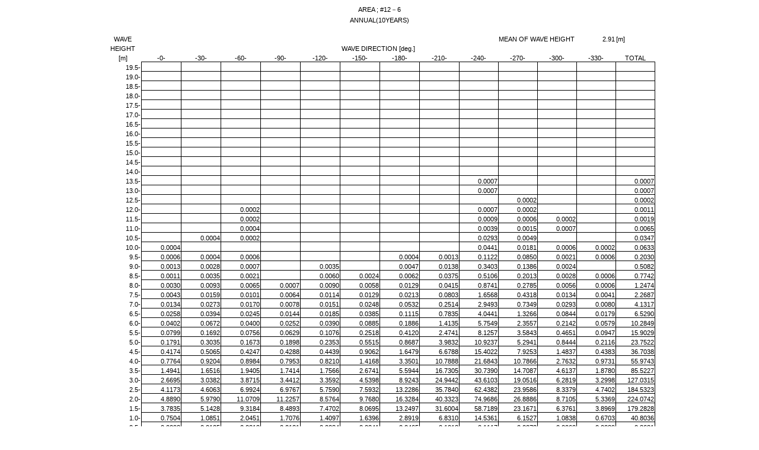

--- FILE ---
content_type: text/html
request_url: https://www.nmri.go.jp/archives/db/globus/12/06-ann10yrs-hd.html
body_size: 66382
content:
<html xmlns:o="urn:schemas-microsoft-com:office:office"
xmlns:x="urn:schemas-microsoft-com:office:excel"
xmlns="http://www.w3.org/TR/REC-html40">

<head>
<meta http-equiv=Content-Type content="text/html; charset=shift_jis">
<meta name=ProgId content=Excel.Sheet>
<meta name=Generator content="Microsoft Excel 15">
<link rel=File-List href="06-ann10yrs-hd.files/filelist.xml">
<style id="hd392_32451_Styles">
<!--table
	{mso-displayed-decimal-separator:"\.";
	mso-displayed-thousand-separator:"\,";}
.font532451
	{color:windowtext;
	font-size:6.0pt;
	font-weight:400;
	font-style:normal;
	text-decoration:none;
	font-family:"ＭＳ ゴシック", monospace;
	mso-font-charset:128;}
.xl6732451
	{padding-top:1px;
	padding-right:1px;
	padding-left:1px;
	mso-ignore:padding;
	color:windowtext;
	font-size:8.0pt;
	font-weight:400;
	font-style:normal;
	text-decoration:none;
	font-family:Arial, sans-serif;
	mso-font-charset:0;
	mso-number-format:"0\.00_ ";
	text-align:general;
	vertical-align:bottom;
	mso-background-source:auto;
	mso-pattern:auto;
	white-space:nowrap;}
.xl6832451
	{padding-top:1px;
	padding-right:1px;
	padding-left:1px;
	mso-ignore:padding;
	color:windowtext;
	font-size:8.0pt;
	font-weight:400;
	font-style:normal;
	text-decoration:none;
	font-family:Arial, sans-serif;
	mso-font-charset:0;
	mso-number-format:"0\.00_ ";
	text-align:center;
	vertical-align:bottom;
	mso-background-source:auto;
	mso-pattern:auto;
	white-space:nowrap;}
.xl6932451
	{padding-top:1px;
	padding-right:1px;
	padding-left:1px;
	mso-ignore:padding;
	color:windowtext;
	font-size:8.0pt;
	font-weight:400;
	font-style:normal;
	text-decoration:none;
	font-family:Arial, sans-serif;
	mso-font-charset:0;
	mso-number-format:"0\.00_ ";
	text-align:right;
	vertical-align:bottom;
	mso-background-source:auto;
	mso-pattern:auto;
	white-space:nowrap;}
.xl7032451
	{padding-top:1px;
	padding-right:1px;
	padding-left:1px;
	mso-ignore:padding;
	color:windowtext;
	font-size:8.0pt;
	font-weight:400;
	font-style:normal;
	text-decoration:none;
	font-family:Arial, sans-serif;
	mso-font-charset:0;
	mso-number-format:"\@";
	text-align:center;
	vertical-align:bottom;
	mso-background-source:auto;
	mso-pattern:auto;
	white-space:nowrap;}
.xl7132451
	{padding-top:1px;
	padding-right:1px;
	padding-left:1px;
	mso-ignore:padding;
	color:windowtext;
	font-size:8.0pt;
	font-weight:400;
	font-style:normal;
	text-decoration:none;
	font-family:Arial, sans-serif;
	mso-font-charset:0;
	mso-number-format:"0\.00_ ";
	text-align:right;
	vertical-align:bottom;
	mso-background-source:auto;
	mso-pattern:auto;
	white-space:nowrap;}
.xl7232451
	{padding-top:1px;
	padding-right:1px;
	padding-left:1px;
	mso-ignore:padding;
	color:windowtext;
	font-size:8.0pt;
	font-weight:400;
	font-style:normal;
	text-decoration:none;
	font-family:Arial, sans-serif;
	mso-font-charset:0;
	mso-number-format:"\#\,\#\#0_ ";
	text-align:general;
	vertical-align:bottom;
	border:1.0pt solid windowtext;
	mso-background-source:auto;
	mso-pattern:auto;
	white-space:nowrap;}
.xl7332451
	{padding-top:1px;
	padding-right:1px;
	padding-left:1px;
	mso-ignore:padding;
	color:windowtext;
	font-size:8.0pt;
	font-weight:400;
	font-style:normal;
	text-decoration:none;
	font-family:Arial, sans-serif;
	mso-font-charset:0;
	mso-number-format:"\#\,\#\#0\.0000_ ";
	text-align:general;
	vertical-align:bottom;
	border-top:1.0pt solid windowtext;
	border-right:.5pt solid windowtext;
	border-bottom:.5pt solid windowtext;
	border-left:1.0pt solid windowtext;
	mso-background-source:auto;
	mso-pattern:auto;
	white-space:nowrap;}
.xl7432451
	{padding-top:1px;
	padding-right:1px;
	padding-left:1px;
	mso-ignore:padding;
	color:windowtext;
	font-size:8.0pt;
	font-weight:400;
	font-style:normal;
	text-decoration:none;
	font-family:Arial, sans-serif;
	mso-font-charset:0;
	mso-number-format:"\#\,\#\#0\.0000_ ";
	text-align:general;
	vertical-align:bottom;
	border-top:1.0pt solid windowtext;
	border-right:.5pt solid windowtext;
	border-bottom:.5pt solid windowtext;
	border-left:.5pt solid windowtext;
	mso-background-source:auto;
	mso-pattern:auto;
	white-space:nowrap;}
.xl7532451
	{padding-top:1px;
	padding-right:1px;
	padding-left:1px;
	mso-ignore:padding;
	color:windowtext;
	font-size:8.0pt;
	font-weight:400;
	font-style:normal;
	text-decoration:none;
	font-family:Arial, sans-serif;
	mso-font-charset:0;
	mso-number-format:"\#\,\#\#0\.0000_ ";
	text-align:general;
	vertical-align:bottom;
	border-top:1.0pt solid windowtext;
	border-right:1.0pt solid windowtext;
	border-bottom:.5pt solid windowtext;
	border-left:.5pt solid windowtext;
	mso-background-source:auto;
	mso-pattern:auto;
	white-space:nowrap;}
.xl7632451
	{padding-top:1px;
	padding-right:1px;
	padding-left:1px;
	mso-ignore:padding;
	color:windowtext;
	font-size:8.0pt;
	font-weight:400;
	font-style:normal;
	text-decoration:none;
	font-family:Arial, sans-serif;
	mso-font-charset:0;
	mso-number-format:"\#\,\#\#0\.0000_ ";
	text-align:general;
	vertical-align:bottom;
	border-top:1.0pt solid windowtext;
	border-right:1.0pt solid windowtext;
	border-bottom:.5pt solid windowtext;
	border-left:none;
	mso-background-source:auto;
	mso-pattern:auto;
	white-space:nowrap;}
.xl7732451
	{padding-top:1px;
	padding-right:1px;
	padding-left:1px;
	mso-ignore:padding;
	color:windowtext;
	font-size:8.0pt;
	font-weight:400;
	font-style:normal;
	text-decoration:none;
	font-family:Arial, sans-serif;
	mso-font-charset:0;
	mso-number-format:"\#\,\#\#0\.0000_ ";
	text-align:general;
	vertical-align:bottom;
	border-top:.5pt solid windowtext;
	border-right:.5pt solid windowtext;
	border-bottom:.5pt solid windowtext;
	border-left:1.0pt solid windowtext;
	mso-background-source:auto;
	mso-pattern:auto;
	white-space:nowrap;}
.xl7832451
	{padding-top:1px;
	padding-right:1px;
	padding-left:1px;
	mso-ignore:padding;
	color:windowtext;
	font-size:8.0pt;
	font-weight:400;
	font-style:normal;
	text-decoration:none;
	font-family:Arial, sans-serif;
	mso-font-charset:0;
	mso-number-format:"\#\,\#\#0\.0000_ ";
	text-align:general;
	vertical-align:bottom;
	border:.5pt solid windowtext;
	mso-background-source:auto;
	mso-pattern:auto;
	white-space:nowrap;}
.xl7932451
	{padding-top:1px;
	padding-right:1px;
	padding-left:1px;
	mso-ignore:padding;
	color:windowtext;
	font-size:8.0pt;
	font-weight:400;
	font-style:normal;
	text-decoration:none;
	font-family:Arial, sans-serif;
	mso-font-charset:0;
	mso-number-format:"\#\,\#\#0\.0000_ ";
	text-align:general;
	vertical-align:bottom;
	border-top:.5pt solid windowtext;
	border-right:1.0pt solid windowtext;
	border-bottom:.5pt solid windowtext;
	border-left:.5pt solid windowtext;
	mso-background-source:auto;
	mso-pattern:auto;
	white-space:nowrap;}
.xl8032451
	{padding-top:1px;
	padding-right:1px;
	padding-left:1px;
	mso-ignore:padding;
	color:windowtext;
	font-size:8.0pt;
	font-weight:400;
	font-style:normal;
	text-decoration:none;
	font-family:Arial, sans-serif;
	mso-font-charset:0;
	mso-number-format:"\#\,\#\#0\.0000_ ";
	text-align:general;
	vertical-align:bottom;
	border-top:.5pt solid windowtext;
	border-right:1.0pt solid windowtext;
	border-bottom:.5pt solid windowtext;
	border-left:none;
	mso-background-source:auto;
	mso-pattern:auto;
	white-space:nowrap;}
.xl8132451
	{padding-top:1px;
	padding-right:1px;
	padding-left:1px;
	mso-ignore:padding;
	color:windowtext;
	font-size:8.0pt;
	font-weight:400;
	font-style:normal;
	text-decoration:none;
	font-family:Arial, sans-serif;
	mso-font-charset:0;
	mso-number-format:"\#\,\#\#0\.0000_ ";
	text-align:general;
	vertical-align:bottom;
	border-top:.5pt solid windowtext;
	border-right:.5pt solid windowtext;
	border-bottom:1.0pt solid windowtext;
	border-left:1.0pt solid windowtext;
	mso-background-source:auto;
	mso-pattern:auto;
	white-space:nowrap;}
.xl8232451
	{padding-top:1px;
	padding-right:1px;
	padding-left:1px;
	mso-ignore:padding;
	color:windowtext;
	font-size:8.0pt;
	font-weight:400;
	font-style:normal;
	text-decoration:none;
	font-family:Arial, sans-serif;
	mso-font-charset:0;
	mso-number-format:"\#\,\#\#0\.0000_ ";
	text-align:general;
	vertical-align:bottom;
	border-top:.5pt solid windowtext;
	border-right:.5pt solid windowtext;
	border-bottom:1.0pt solid windowtext;
	border-left:.5pt solid windowtext;
	mso-background-source:auto;
	mso-pattern:auto;
	white-space:nowrap;}
.xl8332451
	{padding-top:1px;
	padding-right:1px;
	padding-left:1px;
	mso-ignore:padding;
	color:windowtext;
	font-size:8.0pt;
	font-weight:400;
	font-style:normal;
	text-decoration:none;
	font-family:Arial, sans-serif;
	mso-font-charset:0;
	mso-number-format:"\#\,\#\#0\.0000_ ";
	text-align:general;
	vertical-align:bottom;
	border-top:.5pt solid windowtext;
	border-right:1.0pt solid windowtext;
	border-bottom:1.0pt solid windowtext;
	border-left:.5pt solid windowtext;
	mso-background-source:auto;
	mso-pattern:auto;
	white-space:nowrap;}
.xl8432451
	{padding-top:1px;
	padding-right:1px;
	padding-left:1px;
	mso-ignore:padding;
	color:windowtext;
	font-size:8.0pt;
	font-weight:400;
	font-style:normal;
	text-decoration:none;
	font-family:Arial, sans-serif;
	mso-font-charset:0;
	mso-number-format:"\#\,\#\#0\.0000_ ";
	text-align:general;
	vertical-align:bottom;
	border-top:.5pt solid windowtext;
	border-right:1.0pt solid windowtext;
	border-bottom:none;
	border-left:none;
	mso-background-source:auto;
	mso-pattern:auto;
	white-space:nowrap;}
.xl8532451
	{padding-top:1px;
	padding-right:1px;
	padding-left:1px;
	mso-ignore:padding;
	color:windowtext;
	font-size:8.0pt;
	font-weight:400;
	font-style:normal;
	text-decoration:none;
	font-family:Arial, sans-serif;
	mso-font-charset:0;
	mso-number-format:"\#\,\#\#0\.0000_ ";
	text-align:general;
	vertical-align:bottom;
	border-top:none;
	border-right:.5pt solid windowtext;
	border-bottom:1.0pt solid windowtext;
	border-left:1.0pt solid windowtext;
	mso-background-source:auto;
	mso-pattern:auto;
	white-space:nowrap;}
.xl8632451
	{padding-top:1px;
	padding-right:1px;
	padding-left:1px;
	mso-ignore:padding;
	color:windowtext;
	font-size:8.0pt;
	font-weight:400;
	font-style:normal;
	text-decoration:none;
	font-family:Arial, sans-serif;
	mso-font-charset:0;
	mso-number-format:"\#\,\#\#0\.0000_ ";
	text-align:general;
	vertical-align:bottom;
	border-top:none;
	border-right:.5pt solid windowtext;
	border-bottom:1.0pt solid windowtext;
	border-left:.5pt solid windowtext;
	mso-background-source:auto;
	mso-pattern:auto;
	white-space:nowrap;}
.xl8732451
	{padding-top:1px;
	padding-right:1px;
	padding-left:1px;
	mso-ignore:padding;
	color:windowtext;
	font-size:8.0pt;
	font-weight:400;
	font-style:normal;
	text-decoration:none;
	font-family:Arial, sans-serif;
	mso-font-charset:0;
	mso-number-format:"\#\,\#\#0\.0000_ ";
	text-align:general;
	vertical-align:bottom;
	border-top:none;
	border-right:none;
	border-bottom:1.0pt solid windowtext;
	border-left:.5pt solid windowtext;
	mso-background-source:auto;
	mso-pattern:auto;
	white-space:nowrap;}
.xl8832451
	{padding-top:1px;
	padding-right:1px;
	padding-left:1px;
	mso-ignore:padding;
	color:windowtext;
	font-size:8.0pt;
	font-weight:400;
	font-style:normal;
	text-decoration:none;
	font-family:Arial, sans-serif;
	mso-font-charset:0;
	mso-number-format:"0\.00_ ";
	text-align:center;
	vertical-align:bottom;
	mso-background-source:auto;
	mso-pattern:auto;
	white-space:nowrap;}
.xl8932451
	{padding-top:1px;
	padding-right:1px;
	padding-left:1px;
	mso-ignore:padding;
	color:windowtext;
	font-size:11.0pt;
	font-weight:400;
	font-style:normal;
	text-decoration:none;
	font-family:Arial, sans-serif;
	mso-font-charset:0;
	mso-number-format:General;
	text-align:general;
	vertical-align:bottom;
	mso-background-source:auto;
	mso-pattern:auto;
	white-space:nowrap;}
.xl9032451
	{padding-top:1px;
	padding-right:1px;
	padding-left:1px;
	mso-ignore:padding;
	color:blue;
	font-size:11.0pt;
	font-weight:400;
	font-style:normal;
	text-decoration:underline;
	text-underline-style:single;
	font-family:"ＭＳ ゴシック", monospace;
	mso-font-charset:128;
	mso-number-format:"0\.00_ ";
	text-align:general;
	vertical-align:bottom;
	mso-background-source:auto;
	mso-pattern:auto;
	white-space:nowrap;}
ruby
	{ruby-align:left;}
rt
	{color:windowtext;
	font-size:6.0pt;
	font-weight:400;
	font-style:normal;
	text-decoration:none;
	font-family:"ＭＳ ゴシック", monospace;
	mso-font-charset:128;
	mso-char-type:katakana;}
-->
</style>
</head>

<body>
<!--[if !excel]>　　<![endif]-->
<!--次の情報は、Excel の Web ページとして発行ウィザードで生成されました。-->
<!--同じアイテムが Excel から再発行されるとき、DIV タグ間のすべての情報が置き換えられます。-->
<!----------------------------->
<!--Excel の Web ページとして発行 ウィザードのアウトプットの始まり-->
<!----------------------------->

<div id="hd392_32451" align=center x:publishsource="Excel">

<table border=0 cellpadding=0 cellspacing=0 width=932 class=xl6732451
 style='border-collapse:collapse;table-layout:fixed;width:696pt'>
 <col class=xl6732451 width=61 style='mso-width-source:userset;mso-width-alt:
 1952;width:46pt'>
 <col class=xl6732451 width=67 span=13 style='mso-width-source:userset;
 mso-width-alt:2144;width:50pt'>
 <tr height=16 style='mso-height-source:userset;height:12.0pt'>
  <td colspan=14 height=16 class=xl8832451 width=932 style='height:12.0pt;
  width:696pt'>AREA ; #12－6</td>
 </tr>
 <tr height=16 style='mso-height-source:userset;height:12.0pt'>
  <td colspan=14 height=16 class=xl8832451 style='height:12.0pt'>ANNUAL(10YEARS)</td>
 </tr>
 <tr height=16 style='mso-height-source:userset;height:12.0pt'>
  <td height=16 class=xl6832451 style='height:12.0pt'></td>
  <td class=xl6832451></td>
  <td class=xl6832451></td>
  <td class=xl6832451></td>
  <td class=xl6832451></td>
  <td class=xl6832451></td>
  <td class=xl6832451></td>
  <td class=xl6832451></td>
  <td class=xl6832451></td>
  <td class=xl6832451></td>
  <td class=xl6832451></td>
  <td class=xl6832451></td>
  <td class=xl6832451></td>
  <td class=xl6832451></td>
 </tr>
 <tr height=16 style='mso-height-source:userset;height:12.0pt'>
  <td height=16 class=xl6832451 style='height:12.0pt'>WAVE</td>
  <td class=xl6732451></td>
  <td class=xl6732451></td>
  <td class=xl6732451></td>
  <td class=xl6732451></td>
  <td class=xl6732451></td>
  <td class=xl6732451></td>
  <td class=xl6732451></td>
  <td class=xl6732451></td>
  <td class=xl6732451></td>
  <td class=xl6732451 colspan=2>MEAN OF WAVE HEIGHT</td>
  <td class=xl6732451 align=right>2.91 </td>
  <td class=xl6732451>[m]</td>
 </tr>
 <tr height=16 style='mso-height-source:userset;height:12.0pt'>
  <td height=16 class=xl6832451 style='height:12.0pt'>HEIGHT</td>
  <td colspan=12 class=xl6832451>WAVE DIRECTION [deg.]</td>
  <td class=xl6732451></td>
 </tr>
 <tr height=16 style='mso-height-source:userset;height:12.0pt'>
  <td height=16 class=xl6832451 style='height:12.0pt'>[m]</td>
  <td class=xl7032451>-0-</td>
  <td class=xl7032451>-30-</td>
  <td class=xl7032451>-60-</td>
  <td class=xl7032451>-90-</td>
  <td class=xl7032451>-120-</td>
  <td class=xl7032451>-150-</td>
  <td class=xl7032451>-180-</td>
  <td class=xl7032451>-210-</td>
  <td class=xl7032451>-240-</td>
  <td class=xl7032451>-270-</td>
  <td class=xl7032451>-300-</td>
  <td class=xl7032451>-330-</td>
  <td class=xl6832451>TOTAL</td>
 </tr>
 <tr height=16 style='mso-height-source:userset;height:12.0pt'>
  <td height=16 class=xl7132451 style='height:12.0pt'>19.5-</td>
  <td class=xl7332451>　</td>
  <td class=xl7432451 style='border-left:none'>　</td>
  <td class=xl7432451 style='border-left:none'>　</td>
  <td class=xl7432451 style='border-left:none'>　</td>
  <td class=xl7432451 style='border-left:none'>　</td>
  <td class=xl7432451 style='border-left:none'>　</td>
  <td class=xl7432451 style='border-left:none'>　</td>
  <td class=xl7432451 style='border-left:none'>　</td>
  <td class=xl7432451 style='border-left:none'>　</td>
  <td class=xl7432451 style='border-left:none'>　</td>
  <td class=xl7432451 style='border-left:none'>　</td>
  <td class=xl7532451 style='border-left:none'>　</td>
  <td class=xl7632451>　</td>
 </tr>
 <tr height=16 style='mso-height-source:userset;height:12.0pt'>
  <td height=16 class=xl7132451 style='height:12.0pt'>19.0-</td>
  <td class=xl7732451 style='border-top:none'>　</td>
  <td class=xl7832451 style='border-top:none;border-left:none'>　</td>
  <td class=xl7832451 style='border-top:none;border-left:none'>　</td>
  <td class=xl7832451 style='border-top:none;border-left:none'>　</td>
  <td class=xl7832451 style='border-top:none;border-left:none'>　</td>
  <td class=xl7832451 style='border-top:none;border-left:none'>　</td>
  <td class=xl7832451 style='border-top:none;border-left:none'>　</td>
  <td class=xl7832451 style='border-top:none;border-left:none'>　</td>
  <td class=xl7832451 style='border-top:none;border-left:none'>　</td>
  <td class=xl7832451 style='border-top:none;border-left:none'>　</td>
  <td class=xl7832451 style='border-top:none;border-left:none'>　</td>
  <td class=xl7932451 style='border-top:none;border-left:none'>　</td>
  <td class=xl8032451 style='border-top:none'>　</td>
 </tr>
 <tr height=16 style='mso-height-source:userset;height:12.0pt'>
  <td height=16 class=xl7132451 style='height:12.0pt'>18.5-</td>
  <td class=xl7732451 style='border-top:none'>　</td>
  <td class=xl7832451 style='border-top:none;border-left:none'>　</td>
  <td class=xl7832451 style='border-top:none;border-left:none'>　</td>
  <td class=xl7832451 style='border-top:none;border-left:none'>　</td>
  <td class=xl7832451 style='border-top:none;border-left:none'>　</td>
  <td class=xl7832451 style='border-top:none;border-left:none'>　</td>
  <td class=xl7832451 style='border-top:none;border-left:none'>　</td>
  <td class=xl7832451 style='border-top:none;border-left:none'>　</td>
  <td class=xl7832451 style='border-top:none;border-left:none'>　</td>
  <td class=xl7832451 style='border-top:none;border-left:none'>　</td>
  <td class=xl7832451 style='border-top:none;border-left:none'>　</td>
  <td class=xl7932451 style='border-top:none;border-left:none'>　</td>
  <td class=xl8032451 style='border-top:none'>　</td>
 </tr>
 <tr height=16 style='mso-height-source:userset;height:12.0pt'>
  <td height=16 class=xl7132451 style='height:12.0pt'>18.0-</td>
  <td class=xl7732451 style='border-top:none'>　</td>
  <td class=xl7832451 style='border-top:none;border-left:none'>　</td>
  <td class=xl7832451 style='border-top:none;border-left:none'>　</td>
  <td class=xl7832451 style='border-top:none;border-left:none'>　</td>
  <td class=xl7832451 style='border-top:none;border-left:none'>　</td>
  <td class=xl7832451 style='border-top:none;border-left:none'>　</td>
  <td class=xl7832451 style='border-top:none;border-left:none'>　</td>
  <td class=xl7832451 style='border-top:none;border-left:none'>　</td>
  <td class=xl7832451 style='border-top:none;border-left:none'>　</td>
  <td class=xl7832451 style='border-top:none;border-left:none'>　</td>
  <td class=xl7832451 style='border-top:none;border-left:none'>　</td>
  <td class=xl7932451 style='border-top:none;border-left:none'>　</td>
  <td class=xl8032451 style='border-top:none'>　</td>
 </tr>
 <tr height=16 style='mso-height-source:userset;height:12.0pt'>
  <td height=16 class=xl7132451 style='height:12.0pt'>17.5-</td>
  <td class=xl7732451 style='border-top:none'>　</td>
  <td class=xl7832451 style='border-top:none;border-left:none'>　</td>
  <td class=xl7832451 style='border-top:none;border-left:none'>　</td>
  <td class=xl7832451 style='border-top:none;border-left:none'>　</td>
  <td class=xl7832451 style='border-top:none;border-left:none'>　</td>
  <td class=xl7832451 style='border-top:none;border-left:none'>　</td>
  <td class=xl7832451 style='border-top:none;border-left:none'>　</td>
  <td class=xl7832451 style='border-top:none;border-left:none'>　</td>
  <td class=xl7832451 style='border-top:none;border-left:none'>　</td>
  <td class=xl7832451 style='border-top:none;border-left:none'>　</td>
  <td class=xl7832451 style='border-top:none;border-left:none'>　</td>
  <td class=xl7932451 style='border-top:none;border-left:none'>　</td>
  <td class=xl8032451 style='border-top:none'>　</td>
 </tr>
 <tr height=16 style='mso-height-source:userset;height:12.0pt'>
  <td height=16 class=xl7132451 style='height:12.0pt'>17.0-</td>
  <td class=xl7732451 style='border-top:none'>　</td>
  <td class=xl7832451 style='border-top:none;border-left:none'>　</td>
  <td class=xl7832451 style='border-top:none;border-left:none'>　</td>
  <td class=xl7832451 style='border-top:none;border-left:none'>　</td>
  <td class=xl7832451 style='border-top:none;border-left:none'>　</td>
  <td class=xl7832451 style='border-top:none;border-left:none'>　</td>
  <td class=xl7832451 style='border-top:none;border-left:none'>　</td>
  <td class=xl7832451 style='border-top:none;border-left:none'>　</td>
  <td class=xl7832451 style='border-top:none;border-left:none'>　</td>
  <td class=xl7832451 style='border-top:none;border-left:none'>　</td>
  <td class=xl7832451 style='border-top:none;border-left:none'>　</td>
  <td class=xl7932451 style='border-top:none;border-left:none'>　</td>
  <td class=xl8032451 style='border-top:none'>　</td>
 </tr>
 <tr height=16 style='mso-height-source:userset;height:12.0pt'>
  <td height=16 class=xl7132451 style='height:12.0pt'>16.5-</td>
  <td class=xl7732451 style='border-top:none'>　</td>
  <td class=xl7832451 style='border-top:none;border-left:none'>　</td>
  <td class=xl7832451 style='border-top:none;border-left:none'>　</td>
  <td class=xl7832451 style='border-top:none;border-left:none'>　</td>
  <td class=xl7832451 style='border-top:none;border-left:none'>　</td>
  <td class=xl7832451 style='border-top:none;border-left:none'>　</td>
  <td class=xl7832451 style='border-top:none;border-left:none'>　</td>
  <td class=xl7832451 style='border-top:none;border-left:none'>　</td>
  <td class=xl7832451 style='border-top:none;border-left:none'>　</td>
  <td class=xl7832451 style='border-top:none;border-left:none'>　</td>
  <td class=xl7832451 style='border-top:none;border-left:none'>　</td>
  <td class=xl7932451 style='border-top:none;border-left:none'>　</td>
  <td class=xl8032451 style='border-top:none'>　</td>
 </tr>
 <tr height=16 style='mso-height-source:userset;height:12.0pt'>
  <td height=16 class=xl7132451 style='height:12.0pt'>16.0-</td>
  <td class=xl7732451 style='border-top:none'>　</td>
  <td class=xl7832451 style='border-top:none;border-left:none'>　</td>
  <td class=xl7832451 style='border-top:none;border-left:none'>　</td>
  <td class=xl7832451 style='border-top:none;border-left:none'>　</td>
  <td class=xl7832451 style='border-top:none;border-left:none'>　</td>
  <td class=xl7832451 style='border-top:none;border-left:none'>　</td>
  <td class=xl7832451 style='border-top:none;border-left:none'>　</td>
  <td class=xl7832451 style='border-top:none;border-left:none'>　</td>
  <td class=xl7832451 style='border-top:none;border-left:none'>　</td>
  <td class=xl7832451 style='border-top:none;border-left:none'>　</td>
  <td class=xl7832451 style='border-top:none;border-left:none'>　</td>
  <td class=xl7932451 style='border-top:none;border-left:none'>　</td>
  <td class=xl8032451 style='border-top:none'>　</td>
 </tr>
 <tr height=16 style='mso-height-source:userset;height:12.0pt'>
  <td height=16 class=xl7132451 style='height:12.0pt'>15.5-</td>
  <td class=xl7732451 style='border-top:none'>　</td>
  <td class=xl7832451 style='border-top:none;border-left:none'>　</td>
  <td class=xl7832451 style='border-top:none;border-left:none'>　</td>
  <td class=xl7832451 style='border-top:none;border-left:none'>　</td>
  <td class=xl7832451 style='border-top:none;border-left:none'>　</td>
  <td class=xl7832451 style='border-top:none;border-left:none'>　</td>
  <td class=xl7832451 style='border-top:none;border-left:none'>　</td>
  <td class=xl7832451 style='border-top:none;border-left:none'>　</td>
  <td class=xl7832451 style='border-top:none;border-left:none'>　</td>
  <td class=xl7832451 style='border-top:none;border-left:none'>　</td>
  <td class=xl7832451 style='border-top:none;border-left:none'>　</td>
  <td class=xl7932451 style='border-top:none;border-left:none'>　</td>
  <td class=xl8032451 style='border-top:none'>　</td>
 </tr>
 <tr height=16 style='mso-height-source:userset;height:12.0pt'>
  <td height=16 class=xl7132451 style='height:12.0pt'>15.0-</td>
  <td class=xl7732451 style='border-top:none'>　</td>
  <td class=xl7832451 style='border-top:none;border-left:none'>　</td>
  <td class=xl7832451 style='border-top:none;border-left:none'>　</td>
  <td class=xl7832451 style='border-top:none;border-left:none'>　</td>
  <td class=xl7832451 style='border-top:none;border-left:none'>　</td>
  <td class=xl7832451 style='border-top:none;border-left:none'>　</td>
  <td class=xl7832451 style='border-top:none;border-left:none'>　</td>
  <td class=xl7832451 style='border-top:none;border-left:none'>　</td>
  <td class=xl7832451 style='border-top:none;border-left:none'>　</td>
  <td class=xl7832451 style='border-top:none;border-left:none'>　</td>
  <td class=xl7832451 style='border-top:none;border-left:none'>　</td>
  <td class=xl7932451 style='border-top:none;border-left:none'>　</td>
  <td class=xl8032451 style='border-top:none'>　</td>
 </tr>
 <tr height=16 style='mso-height-source:userset;height:12.0pt'>
  <td height=16 class=xl7132451 style='height:12.0pt'>14.5-</td>
  <td class=xl7732451 style='border-top:none'>　</td>
  <td class=xl7832451 style='border-top:none;border-left:none'>　</td>
  <td class=xl7832451 style='border-top:none;border-left:none'>　</td>
  <td class=xl7832451 style='border-top:none;border-left:none'>　</td>
  <td class=xl7832451 style='border-top:none;border-left:none'>　</td>
  <td class=xl7832451 style='border-top:none;border-left:none'>　</td>
  <td class=xl7832451 style='border-top:none;border-left:none'>　</td>
  <td class=xl7832451 style='border-top:none;border-left:none'>　</td>
  <td class=xl7832451 style='border-top:none;border-left:none'>　</td>
  <td class=xl7832451 style='border-top:none;border-left:none'>　</td>
  <td class=xl7832451 style='border-top:none;border-left:none'>　</td>
  <td class=xl7932451 style='border-top:none;border-left:none'>　</td>
  <td class=xl8032451 style='border-top:none'>　</td>
 </tr>
 <tr height=16 style='mso-height-source:userset;height:12.0pt'>
  <td height=16 class=xl7132451 style='height:12.0pt'>14.0-</td>
  <td class=xl7732451 style='border-top:none'>　</td>
  <td class=xl7832451 style='border-top:none;border-left:none'>　</td>
  <td class=xl7832451 style='border-top:none;border-left:none'>　</td>
  <td class=xl7832451 style='border-top:none;border-left:none'>　</td>
  <td class=xl7832451 style='border-top:none;border-left:none'>　</td>
  <td class=xl7832451 style='border-top:none;border-left:none'>　</td>
  <td class=xl7832451 style='border-top:none;border-left:none'>　</td>
  <td class=xl7832451 style='border-top:none;border-left:none'>　</td>
  <td class=xl7832451 style='border-top:none;border-left:none'>　</td>
  <td class=xl7832451 style='border-top:none;border-left:none'>　</td>
  <td class=xl7832451 style='border-top:none;border-left:none'>　</td>
  <td class=xl7932451 style='border-top:none;border-left:none'>　</td>
  <td class=xl8032451 style='border-top:none'>　</td>
 </tr>
 <tr height=16 style='mso-height-source:userset;height:12.0pt'>
  <td height=16 class=xl7132451 style='height:12.0pt'>13.5-</td>
  <td class=xl7732451 style='border-top:none'>　</td>
  <td class=xl7832451 style='border-top:none;border-left:none'>　</td>
  <td class=xl7832451 style='border-top:none;border-left:none'>　</td>
  <td class=xl7832451 style='border-top:none;border-left:none'>　</td>
  <td class=xl7832451 style='border-top:none;border-left:none'>　</td>
  <td class=xl7832451 style='border-top:none;border-left:none'>　</td>
  <td class=xl7832451 style='border-top:none;border-left:none'>　</td>
  <td class=xl7832451 style='border-top:none;border-left:none'>　</td>
  <td class=xl7832451 align=right style='border-top:none;border-left:none'>0.0007
  </td>
  <td class=xl7832451 style='border-top:none;border-left:none'>　</td>
  <td class=xl7832451 style='border-top:none;border-left:none'>　</td>
  <td class=xl7932451 style='border-top:none;border-left:none'>　</td>
  <td class=xl8032451 align=right style='border-top:none'>0.0007 </td>
 </tr>
 <tr height=16 style='mso-height-source:userset;height:12.0pt'>
  <td height=16 class=xl7132451 style='height:12.0pt'>13.0-</td>
  <td class=xl7732451 style='border-top:none'>　</td>
  <td class=xl7832451 style='border-top:none;border-left:none'>　</td>
  <td class=xl7832451 style='border-top:none;border-left:none'>　</td>
  <td class=xl7832451 style='border-top:none;border-left:none'>　</td>
  <td class=xl7832451 style='border-top:none;border-left:none'>　</td>
  <td class=xl7832451 style='border-top:none;border-left:none'>　</td>
  <td class=xl7832451 style='border-top:none;border-left:none'>　</td>
  <td class=xl7832451 style='border-top:none;border-left:none'>　</td>
  <td class=xl7832451 align=right style='border-top:none;border-left:none'>0.0007
  </td>
  <td class=xl7832451 style='border-top:none;border-left:none'>　</td>
  <td class=xl7832451 style='border-top:none;border-left:none'>　</td>
  <td class=xl7932451 style='border-top:none;border-left:none'>　</td>
  <td class=xl8032451 align=right style='border-top:none'>0.0007 </td>
 </tr>
 <tr height=16 style='mso-height-source:userset;height:12.0pt'>
  <td height=16 class=xl7132451 style='height:12.0pt'>12.5-</td>
  <td class=xl7732451 style='border-top:none'>　</td>
  <td class=xl7832451 style='border-top:none;border-left:none'>　</td>
  <td class=xl7832451 style='border-top:none;border-left:none'>　</td>
  <td class=xl7832451 style='border-top:none;border-left:none'>　</td>
  <td class=xl7832451 style='border-top:none;border-left:none'>　</td>
  <td class=xl7832451 style='border-top:none;border-left:none'>　</td>
  <td class=xl7832451 style='border-top:none;border-left:none'>　</td>
  <td class=xl7832451 style='border-top:none;border-left:none'>　</td>
  <td class=xl7832451 style='border-top:none;border-left:none'>　</td>
  <td class=xl7832451 align=right style='border-top:none;border-left:none'>0.0002
  </td>
  <td class=xl7832451 style='border-top:none;border-left:none'>　</td>
  <td class=xl7932451 style='border-top:none;border-left:none'>　</td>
  <td class=xl8032451 align=right style='border-top:none'>0.0002 </td>
 </tr>
 <tr height=16 style='mso-height-source:userset;height:12.0pt'>
  <td height=16 class=xl7132451 style='height:12.0pt'>12.0-</td>
  <td class=xl7732451 style='border-top:none'>　</td>
  <td class=xl7832451 style='border-top:none;border-left:none'>　</td>
  <td class=xl7832451 align=right style='border-top:none;border-left:none'>0.0002
  </td>
  <td class=xl7832451 style='border-top:none;border-left:none'>　</td>
  <td class=xl7832451 style='border-top:none;border-left:none'>　</td>
  <td class=xl7832451 style='border-top:none;border-left:none'>　</td>
  <td class=xl7832451 style='border-top:none;border-left:none'>　</td>
  <td class=xl7832451 style='border-top:none;border-left:none'>　</td>
  <td class=xl7832451 align=right style='border-top:none;border-left:none'>0.0007
  </td>
  <td class=xl7832451 align=right style='border-top:none;border-left:none'>0.0002
  </td>
  <td class=xl7832451 style='border-top:none;border-left:none'>　</td>
  <td class=xl7932451 style='border-top:none;border-left:none'>　</td>
  <td class=xl8032451 align=right style='border-top:none'>0.0011 </td>
 </tr>
 <tr height=16 style='mso-height-source:userset;height:12.0pt'>
  <td height=16 class=xl7132451 style='height:12.0pt'>11.5-</td>
  <td class=xl7732451 style='border-top:none'>　</td>
  <td class=xl7832451 style='border-top:none;border-left:none'>　</td>
  <td class=xl7832451 align=right style='border-top:none;border-left:none'>0.0002
  </td>
  <td class=xl7832451 style='border-top:none;border-left:none'>　</td>
  <td class=xl7832451 style='border-top:none;border-left:none'>　</td>
  <td class=xl7832451 style='border-top:none;border-left:none'>　</td>
  <td class=xl7832451 style='border-top:none;border-left:none'>　</td>
  <td class=xl7832451 style='border-top:none;border-left:none'>　</td>
  <td class=xl7832451 align=right style='border-top:none;border-left:none'>0.0009
  </td>
  <td class=xl7832451 align=right style='border-top:none;border-left:none'>0.0006
  </td>
  <td class=xl7832451 align=right style='border-top:none;border-left:none'>0.0002
  </td>
  <td class=xl7932451 style='border-top:none;border-left:none'>　</td>
  <td class=xl8032451 align=right style='border-top:none'>0.0019 </td>
 </tr>
 <tr height=16 style='mso-height-source:userset;height:12.0pt'>
  <td height=16 class=xl7132451 style='height:12.0pt'>11.0-</td>
  <td class=xl7732451 style='border-top:none'>　</td>
  <td class=xl7832451 style='border-top:none;border-left:none'>　</td>
  <td class=xl7832451 align=right style='border-top:none;border-left:none'>0.0004
  </td>
  <td class=xl7832451 style='border-top:none;border-left:none'>　</td>
  <td class=xl7832451 style='border-top:none;border-left:none'>　</td>
  <td class=xl7832451 style='border-top:none;border-left:none'>　</td>
  <td class=xl7832451 style='border-top:none;border-left:none'>　</td>
  <td class=xl7832451 style='border-top:none;border-left:none'>　</td>
  <td class=xl7832451 align=right style='border-top:none;border-left:none'>0.0039
  </td>
  <td class=xl7832451 align=right style='border-top:none;border-left:none'>0.0015
  </td>
  <td class=xl7832451 align=right style='border-top:none;border-left:none'>0.0007
  </td>
  <td class=xl7932451 style='border-top:none;border-left:none'>　</td>
  <td class=xl8032451 align=right style='border-top:none'>0.0065 </td>
 </tr>
 <tr height=16 style='mso-height-source:userset;height:12.0pt'>
  <td height=16 class=xl7132451 style='height:12.0pt'>10.5-</td>
  <td class=xl7732451 style='border-top:none'>　</td>
  <td class=xl7832451 align=right style='border-top:none;border-left:none'>0.0004
  </td>
  <td class=xl7832451 align=right style='border-top:none;border-left:none'>0.0002
  </td>
  <td class=xl7832451 style='border-top:none;border-left:none'>　</td>
  <td class=xl7832451 style='border-top:none;border-left:none'>　</td>
  <td class=xl7832451 style='border-top:none;border-left:none'>　</td>
  <td class=xl7832451 style='border-top:none;border-left:none'>　</td>
  <td class=xl7832451 style='border-top:none;border-left:none'>　</td>
  <td class=xl7832451 align=right style='border-top:none;border-left:none'>0.0293
  </td>
  <td class=xl7832451 align=right style='border-top:none;border-left:none'>0.0049
  </td>
  <td class=xl7832451 style='border-top:none;border-left:none'>　</td>
  <td class=xl7932451 style='border-top:none;border-left:none'>　</td>
  <td class=xl8032451 align=right style='border-top:none'>0.0347 </td>
 </tr>
 <tr height=16 style='mso-height-source:userset;height:12.0pt'>
  <td height=16 class=xl7132451 style='height:12.0pt'>10.0-</td>
  <td class=xl7732451 align=right style='border-top:none'>0.0004 </td>
  <td class=xl7832451 style='border-top:none;border-left:none'>　</td>
  <td class=xl7832451 style='border-top:none;border-left:none'>　</td>
  <td class=xl7832451 style='border-top:none;border-left:none'>　</td>
  <td class=xl7832451 style='border-top:none;border-left:none'>　</td>
  <td class=xl7832451 style='border-top:none;border-left:none'>　</td>
  <td class=xl7832451 style='border-top:none;border-left:none'>　</td>
  <td class=xl7832451 style='border-top:none;border-left:none'>　</td>
  <td class=xl7832451 align=right style='border-top:none;border-left:none'>0.0441
  </td>
  <td class=xl7832451 align=right style='border-top:none;border-left:none'>0.0181
  </td>
  <td class=xl7832451 align=right style='border-top:none;border-left:none'>0.0006
  </td>
  <td class=xl7932451 align=right style='border-top:none;border-left:none'>0.0002
  </td>
  <td class=xl8032451 align=right style='border-top:none'>0.0633 </td>
 </tr>
 <tr height=16 style='mso-height-source:userset;height:12.0pt'>
  <td height=16 class=xl7132451 style='height:12.0pt'>9.5-</td>
  <td class=xl7732451 align=right style='border-top:none'>0.0006 </td>
  <td class=xl7832451 align=right style='border-top:none;border-left:none'>0.0004
  </td>
  <td class=xl7832451 align=right style='border-top:none;border-left:none'>0.0006
  </td>
  <td class=xl7832451 style='border-top:none;border-left:none'>　</td>
  <td class=xl7832451 style='border-top:none;border-left:none'>　</td>
  <td class=xl7832451 style='border-top:none;border-left:none'>　</td>
  <td class=xl7832451 align=right style='border-top:none;border-left:none'>0.0004
  </td>
  <td class=xl7832451 align=right style='border-top:none;border-left:none'>0.0013
  </td>
  <td class=xl7832451 align=right style='border-top:none;border-left:none'>0.1122
  </td>
  <td class=xl7832451 align=right style='border-top:none;border-left:none'>0.0850
  </td>
  <td class=xl7832451 align=right style='border-top:none;border-left:none'>0.0021
  </td>
  <td class=xl7932451 align=right style='border-top:none;border-left:none'>0.0006
  </td>
  <td class=xl8032451 align=right style='border-top:none'>0.2030 </td>
 </tr>
 <tr height=16 style='mso-height-source:userset;height:12.0pt'>
  <td height=16 class=xl7132451 style='height:12.0pt'>9.0-</td>
  <td class=xl7732451 align=right style='border-top:none'>0.0013 </td>
  <td class=xl7832451 align=right style='border-top:none;border-left:none'>0.0028
  </td>
  <td class=xl7832451 align=right style='border-top:none;border-left:none'>0.0007
  </td>
  <td class=xl7832451 style='border-top:none;border-left:none'>　</td>
  <td class=xl7832451 align=right style='border-top:none;border-left:none'>0.0035
  </td>
  <td class=xl7832451 style='border-top:none;border-left:none'>　</td>
  <td class=xl7832451 align=right style='border-top:none;border-left:none'>0.0047
  </td>
  <td class=xl7832451 align=right style='border-top:none;border-left:none'>0.0138
  </td>
  <td class=xl7832451 align=right style='border-top:none;border-left:none'>0.3403
  </td>
  <td class=xl7832451 align=right style='border-top:none;border-left:none'>0.1386
  </td>
  <td class=xl7832451 align=right style='border-top:none;border-left:none'>0.0024
  </td>
  <td class=xl7932451 style='border-top:none;border-left:none'>　</td>
  <td class=xl8032451 align=right style='border-top:none'>0.5082 </td>
 </tr>
 <tr height=16 style='mso-height-source:userset;height:12.0pt'>
  <td height=16 class=xl7132451 style='height:12.0pt'>8.5-</td>
  <td class=xl7732451 align=right style='border-top:none'>0.0011 </td>
  <td class=xl7832451 align=right style='border-top:none;border-left:none'>0.0035
  </td>
  <td class=xl7832451 align=right style='border-top:none;border-left:none'>0.0021
  </td>
  <td class=xl7832451 style='border-top:none;border-left:none'>　</td>
  <td class=xl7832451 align=right style='border-top:none;border-left:none'>0.0060
  </td>
  <td class=xl7832451 align=right style='border-top:none;border-left:none'>0.0024
  </td>
  <td class=xl7832451 align=right style='border-top:none;border-left:none'>0.0062
  </td>
  <td class=xl7832451 align=right style='border-top:none;border-left:none'>0.0375
  </td>
  <td class=xl7832451 align=right style='border-top:none;border-left:none'>0.5106
  </td>
  <td class=xl7832451 align=right style='border-top:none;border-left:none'>0.2013
  </td>
  <td class=xl7832451 align=right style='border-top:none;border-left:none'>0.0028
  </td>
  <td class=xl7932451 align=right style='border-top:none;border-left:none'>0.0006
  </td>
  <td class=xl8032451 align=right style='border-top:none'>0.7742 </td>
 </tr>
 <tr height=16 style='mso-height-source:userset;height:12.0pt'>
  <td height=16 class=xl7132451 style='height:12.0pt'>8.0-</td>
  <td class=xl7732451 align=right style='border-top:none'>0.0030 </td>
  <td class=xl7832451 align=right style='border-top:none;border-left:none'>0.0093
  </td>
  <td class=xl7832451 align=right style='border-top:none;border-left:none'>0.0065
  </td>
  <td class=xl7832451 align=right style='border-top:none;border-left:none'>0.0007
  </td>
  <td class=xl7832451 align=right style='border-top:none;border-left:none'>0.0090
  </td>
  <td class=xl7832451 align=right style='border-top:none;border-left:none'>0.0058
  </td>
  <td class=xl7832451 align=right style='border-top:none;border-left:none'>0.0129
  </td>
  <td class=xl7832451 align=right style='border-top:none;border-left:none'>0.0415
  </td>
  <td class=xl7832451 align=right style='border-top:none;border-left:none'>0.8741
  </td>
  <td class=xl7832451 align=right style='border-top:none;border-left:none'>0.2785
  </td>
  <td class=xl7832451 align=right style='border-top:none;border-left:none'>0.0056
  </td>
  <td class=xl7932451 align=right style='border-top:none;border-left:none'>0.0006
  </td>
  <td class=xl8032451 align=right style='border-top:none'>1.2474 </td>
 </tr>
 <tr height=16 style='mso-height-source:userset;height:12.0pt'>
  <td height=16 class=xl7132451 style='height:12.0pt'>7.5-</td>
  <td class=xl7732451 align=right style='border-top:none'>0.0043 </td>
  <td class=xl7832451 align=right style='border-top:none;border-left:none'>0.0159
  </td>
  <td class=xl7832451 align=right style='border-top:none;border-left:none'>0.0101
  </td>
  <td class=xl7832451 align=right style='border-top:none;border-left:none'>0.0064
  </td>
  <td class=xl7832451 align=right style='border-top:none;border-left:none'>0.0114
  </td>
  <td class=xl7832451 align=right style='border-top:none;border-left:none'>0.0129
  </td>
  <td class=xl7832451 align=right style='border-top:none;border-left:none'>0.0213
  </td>
  <td class=xl7832451 align=right style='border-top:none;border-left:none'>0.0803
  </td>
  <td class=xl7832451 align=right style='border-top:none;border-left:none'>1.6568
  </td>
  <td class=xl7832451 align=right style='border-top:none;border-left:none'>0.4318
  </td>
  <td class=xl7832451 align=right style='border-top:none;border-left:none'>0.0134
  </td>
  <td class=xl7932451 align=right style='border-top:none;border-left:none'>0.0041
  </td>
  <td class=xl8032451 align=right style='border-top:none'>2.2687 </td>
 </tr>
 <tr height=16 style='mso-height-source:userset;height:12.0pt'>
  <td height=16 class=xl7132451 style='height:12.0pt'>7.0-</td>
  <td class=xl7732451 align=right style='border-top:none'>0.0134 </td>
  <td class=xl7832451 align=right style='border-top:none;border-left:none'>0.0273
  </td>
  <td class=xl7832451 align=right style='border-top:none;border-left:none'>0.0170
  </td>
  <td class=xl7832451 align=right style='border-top:none;border-left:none'>0.0078
  </td>
  <td class=xl7832451 align=right style='border-top:none;border-left:none'>0.0151
  </td>
  <td class=xl7832451 align=right style='border-top:none;border-left:none'>0.0248
  </td>
  <td class=xl7832451 align=right style='border-top:none;border-left:none'>0.0532
  </td>
  <td class=xl7832451 align=right style='border-top:none;border-left:none'>0.2514
  </td>
  <td class=xl7832451 align=right style='border-top:none;border-left:none'>2.9493
  </td>
  <td class=xl7832451 align=right style='border-top:none;border-left:none'>0.7349
  </td>
  <td class=xl7832451 align=right style='border-top:none;border-left:none'>0.0293
  </td>
  <td class=xl7932451 align=right style='border-top:none;border-left:none'>0.0080
  </td>
  <td class=xl8032451 align=right style='border-top:none'>4.1317 </td>
 </tr>
 <tr height=16 style='mso-height-source:userset;height:12.0pt'>
  <td height=16 class=xl7132451 style='height:12.0pt'>6.5-</td>
  <td class=xl7732451 align=right style='border-top:none'>0.0258 </td>
  <td class=xl7832451 align=right style='border-top:none;border-left:none'>0.0394
  </td>
  <td class=xl7832451 align=right style='border-top:none;border-left:none'>0.0245
  </td>
  <td class=xl7832451 align=right style='border-top:none;border-left:none'>0.0144
  </td>
  <td class=xl7832451 align=right style='border-top:none;border-left:none'>0.0185
  </td>
  <td class=xl7832451 align=right style='border-top:none;border-left:none'>0.0385
  </td>
  <td class=xl7832451 align=right style='border-top:none;border-left:none'>0.1115
  </td>
  <td class=xl7832451 align=right style='border-top:none;border-left:none'>0.7835
  </td>
  <td class=xl7832451 align=right style='border-top:none;border-left:none'>4.0441
  </td>
  <td class=xl7832451 align=right style='border-top:none;border-left:none'>1.3266
  </td>
  <td class=xl7832451 align=right style='border-top:none;border-left:none'>0.0844
  </td>
  <td class=xl7932451 align=right style='border-top:none;border-left:none'>0.0179
  </td>
  <td class=xl8032451 align=right style='border-top:none'>6.5290 </td>
 </tr>
 <tr height=16 style='mso-height-source:userset;height:12.0pt'>
  <td height=16 class=xl7132451 style='height:12.0pt'>6.0-</td>
  <td class=xl7732451 align=right style='border-top:none'>0.0402 </td>
  <td class=xl7832451 align=right style='border-top:none;border-left:none'>0.0672
  </td>
  <td class=xl7832451 align=right style='border-top:none;border-left:none'>0.0400
  </td>
  <td class=xl7832451 align=right style='border-top:none;border-left:none'>0.0252
  </td>
  <td class=xl7832451 align=right style='border-top:none;border-left:none'>0.0390
  </td>
  <td class=xl7832451 align=right style='border-top:none;border-left:none'>0.0885
  </td>
  <td class=xl7832451 align=right style='border-top:none;border-left:none'>0.1886
  </td>
  <td class=xl7832451 align=right style='border-top:none;border-left:none'>1.4135
  </td>
  <td class=xl7832451 align=right style='border-top:none;border-left:none'>5.7549
  </td>
  <td class=xl7832451 align=right style='border-top:none;border-left:none'>2.3557
  </td>
  <td class=xl7832451 align=right style='border-top:none;border-left:none'>0.2142
  </td>
  <td class=xl7932451 align=right style='border-top:none;border-left:none'>0.0579
  </td>
  <td class=xl8032451 align=right style='border-top:none'>10.2849 </td>
 </tr>
 <tr height=16 style='mso-height-source:userset;height:12.0pt'>
  <td height=16 class=xl7132451 style='height:12.0pt'>5.5-</td>
  <td class=xl7732451 align=right style='border-top:none'>0.0799 </td>
  <td class=xl7832451 align=right style='border-top:none;border-left:none'>0.1692
  </td>
  <td class=xl7832451 align=right style='border-top:none;border-left:none'>0.0756
  </td>
  <td class=xl7832451 align=right style='border-top:none;border-left:none'>0.0629
  </td>
  <td class=xl7832451 align=right style='border-top:none;border-left:none'>0.1076
  </td>
  <td class=xl7832451 align=right style='border-top:none;border-left:none'>0.2518
  </td>
  <td class=xl7832451 align=right style='border-top:none;border-left:none'>0.4120
  </td>
  <td class=xl7832451 align=right style='border-top:none;border-left:none'>2.4741
  </td>
  <td class=xl7832451 align=right style='border-top:none;border-left:none'>8.1257
  </td>
  <td class=xl7832451 align=right style='border-top:none;border-left:none'>3.5843
  </td>
  <td class=xl7832451 align=right style='border-top:none;border-left:none'>0.4651
  </td>
  <td class=xl7932451 align=right style='border-top:none;border-left:none'>0.0947
  </td>
  <td class=xl8032451 align=right style='border-top:none'>15.9029 </td>
 </tr>
 <tr height=16 style='mso-height-source:userset;height:12.0pt'>
  <td height=16 class=xl7132451 style='height:12.0pt'>5.0-</td>
  <td class=xl7732451 align=right style='border-top:none'>0.1791 </td>
  <td class=xl7832451 align=right style='border-top:none;border-left:none'>0.3035
  </td>
  <td class=xl7832451 align=right style='border-top:none;border-left:none'>0.1673
  </td>
  <td class=xl7832451 align=right style='border-top:none;border-left:none'>0.1898
  </td>
  <td class=xl7832451 align=right style='border-top:none;border-left:none'>0.2353
  </td>
  <td class=xl7832451 align=right style='border-top:none;border-left:none'>0.5515
  </td>
  <td class=xl7832451 align=right style='border-top:none;border-left:none'>0.8687
  </td>
  <td class=xl7832451 align=right style='border-top:none;border-left:none'>3.9832
  </td>
  <td class=xl7832451 align=right style='border-top:none;border-left:none'>10.9237
  </td>
  <td class=xl7832451 align=right style='border-top:none;border-left:none'>5.2941
  </td>
  <td class=xl7832451 align=right style='border-top:none;border-left:none'>0.8444
  </td>
  <td class=xl7932451 align=right style='border-top:none;border-left:none'>0.2116
  </td>
  <td class=xl8032451 align=right style='border-top:none'>23.7522 </td>
 </tr>
 <tr height=16 style='mso-height-source:userset;height:12.0pt'>
  <td height=16 class=xl7132451 style='height:12.0pt'>4.5-</td>
  <td class=xl7732451 align=right style='border-top:none'>0.4174 </td>
  <td class=xl7832451 align=right style='border-top:none;border-left:none'>0.5065
  </td>
  <td class=xl7832451 align=right style='border-top:none;border-left:none'>0.4247
  </td>
  <td class=xl7832451 align=right style='border-top:none;border-left:none'>0.4288
  </td>
  <td class=xl7832451 align=right style='border-top:none;border-left:none'>0.4439
  </td>
  <td class=xl7832451 align=right style='border-top:none;border-left:none'>0.9062
  </td>
  <td class=xl7832451 align=right style='border-top:none;border-left:none'>1.6479
  </td>
  <td class=xl7832451 align=right style='border-top:none;border-left:none'>6.6788
  </td>
  <td class=xl7832451 align=right style='border-top:none;border-left:none'>15.4022
  </td>
  <td class=xl7832451 align=right style='border-top:none;border-left:none'>7.9253
  </td>
  <td class=xl7832451 align=right style='border-top:none;border-left:none'>1.4837
  </td>
  <td class=xl7932451 align=right style='border-top:none;border-left:none'>0.4383
  </td>
  <td class=xl8032451 align=right style='border-top:none'>36.7038 </td>
 </tr>
 <tr height=16 style='mso-height-source:userset;height:12.0pt'>
  <td height=16 class=xl7132451 style='height:12.0pt'>4.0-</td>
  <td class=xl7732451 align=right style='border-top:none'>0.7764 </td>
  <td class=xl7832451 align=right style='border-top:none;border-left:none'>0.9204
  </td>
  <td class=xl7832451 align=right style='border-top:none;border-left:none'>0.8984
  </td>
  <td class=xl7832451 align=right style='border-top:none;border-left:none'>0.7953
  </td>
  <td class=xl7832451 align=right style='border-top:none;border-left:none'>0.8210
  </td>
  <td class=xl7832451 align=right style='border-top:none;border-left:none'>1.4168
  </td>
  <td class=xl7832451 align=right style='border-top:none;border-left:none'>3.3501
  </td>
  <td class=xl7832451 align=right style='border-top:none;border-left:none'>10.7888
  </td>
  <td class=xl7832451 align=right style='border-top:none;border-left:none'>21.6843
  </td>
  <td class=xl7832451 align=right style='border-top:none;border-left:none'>10.7866
  </td>
  <td class=xl7832451 align=right style='border-top:none;border-left:none'>2.7632
  </td>
  <td class=xl7932451 align=right style='border-top:none;border-left:none'>0.9731
  </td>
  <td class=xl8032451 align=right style='border-top:none'>55.9743 </td>
 </tr>
 <tr height=16 style='mso-height-source:userset;height:12.0pt'>
  <td height=16 class=xl7132451 style='height:12.0pt'>3.5-</td>
  <td class=xl7732451 align=right style='border-top:none'>1.4941 </td>
  <td class=xl7832451 align=right style='border-top:none;border-left:none'>1.6516
  </td>
  <td class=xl7832451 align=right style='border-top:none;border-left:none'>1.9405
  </td>
  <td class=xl7832451 align=right style='border-top:none;border-left:none'>1.7414
  </td>
  <td class=xl7832451 align=right style='border-top:none;border-left:none'>1.7566
  </td>
  <td class=xl7832451 align=right style='border-top:none;border-left:none'>2.6741
  </td>
  <td class=xl7832451 align=right style='border-top:none;border-left:none'>5.5944
  </td>
  <td class=xl7832451 align=right style='border-top:none;border-left:none'>16.7305
  </td>
  <td class=xl7832451 align=right style='border-top:none;border-left:none'>30.7390
  </td>
  <td class=xl7832451 align=right style='border-top:none;border-left:none'>14.7087
  </td>
  <td class=xl7832451 align=right style='border-top:none;border-left:none'>4.6137
  </td>
  <td class=xl7932451 align=right style='border-top:none;border-left:none'>1.8780
  </td>
  <td class=xl8032451 align=right style='border-top:none'>85.5227 </td>
 </tr>
 <tr height=16 style='mso-height-source:userset;height:12.0pt'>
  <td height=16 class=xl7132451 style='height:12.0pt'>3.0-</td>
  <td class=xl7732451 align=right style='border-top:none'>2.6695 </td>
  <td class=xl7832451 align=right style='border-top:none;border-left:none'>3.0382
  </td>
  <td class=xl7832451 align=right style='border-top:none;border-left:none'>3.8715
  </td>
  <td class=xl7832451 align=right style='border-top:none;border-left:none'>3.4412
  </td>
  <td class=xl7832451 align=right style='border-top:none;border-left:none'>3.3592
  </td>
  <td class=xl7832451 align=right style='border-top:none;border-left:none'>4.5398
  </td>
  <td class=xl7832451 align=right style='border-top:none;border-left:none'>8.9243
  </td>
  <td class=xl7832451 align=right style='border-top:none;border-left:none'>24.9442
  </td>
  <td class=xl7832451 align=right style='border-top:none;border-left:none'>43.6103
  </td>
  <td class=xl7832451 align=right style='border-top:none;border-left:none'>19.0516
  </td>
  <td class=xl7832451 align=right style='border-top:none;border-left:none'>6.2819
  </td>
  <td class=xl7932451 align=right style='border-top:none;border-left:none'>3.2998
  </td>
  <td class=xl8032451 align=right style='border-top:none'>127.0315 </td>
 </tr>
 <tr height=16 style='mso-height-source:userset;height:12.0pt'>
  <td height=16 class=xl7132451 style='height:12.0pt'>2.5-</td>
  <td class=xl7732451 align=right style='border-top:none'>4.1173 </td>
  <td class=xl7832451 align=right style='border-top:none;border-left:none'>4.6063
  </td>
  <td class=xl7832451 align=right style='border-top:none;border-left:none'>6.9924
  </td>
  <td class=xl7832451 align=right style='border-top:none;border-left:none'>6.9767
  </td>
  <td class=xl7832451 align=right style='border-top:none;border-left:none'>5.7590
  </td>
  <td class=xl7832451 align=right style='border-top:none;border-left:none'>7.5932
  </td>
  <td class=xl7832451 align=right style='border-top:none;border-left:none'>13.2286
  </td>
  <td class=xl7832451 align=right style='border-top:none;border-left:none'>35.7840
  </td>
  <td class=xl7832451 align=right style='border-top:none;border-left:none'>62.4382
  </td>
  <td class=xl7832451 align=right style='border-top:none;border-left:none'>23.9586
  </td>
  <td class=xl7832451 align=right style='border-top:none;border-left:none'>8.3379
  </td>
  <td class=xl7932451 align=right style='border-top:none;border-left:none'>4.7402
  </td>
  <td class=xl8032451 align=right style='border-top:none'>184.5323 </td>
 </tr>
 <tr height=16 style='mso-height-source:userset;height:12.0pt'>
  <td height=16 class=xl7132451 style='height:12.0pt'>2.0-</td>
  <td class=xl7732451 align=right style='border-top:none'>4.8890 </td>
  <td class=xl7832451 align=right style='border-top:none;border-left:none'>5.9790
  </td>
  <td class=xl7832451 align=right style='border-top:none;border-left:none'>11.0709
  </td>
  <td class=xl7832451 align=right style='border-top:none;border-left:none'>11.2257
  </td>
  <td class=xl7832451 align=right style='border-top:none;border-left:none'>8.5764
  </td>
  <td class=xl7832451 align=right style='border-top:none;border-left:none'>9.7680
  </td>
  <td class=xl7832451 align=right style='border-top:none;border-left:none'>16.3284
  </td>
  <td class=xl7832451 align=right style='border-top:none;border-left:none'>40.3323
  </td>
  <td class=xl7832451 align=right style='border-top:none;border-left:none'>74.9686
  </td>
  <td class=xl7832451 align=right style='border-top:none;border-left:none'>26.8886
  </td>
  <td class=xl7832451 align=right style='border-top:none;border-left:none'>8.7105
  </td>
  <td class=xl7932451 align=right style='border-top:none;border-left:none'>5.3369
  </td>
  <td class=xl8032451 align=right style='border-top:none'>224.0742 </td>
 </tr>
 <tr height=16 style='mso-height-source:userset;height:12.0pt'>
  <td height=16 class=xl7132451 style='height:12.0pt'>1.5-</td>
  <td class=xl7732451 align=right style='border-top:none'>3.7835 </td>
  <td class=xl7832451 align=right style='border-top:none;border-left:none'>5.1428
  </td>
  <td class=xl7832451 align=right style='border-top:none;border-left:none'>9.3184
  </td>
  <td class=xl7832451 align=right style='border-top:none;border-left:none'>8.4893
  </td>
  <td class=xl7832451 align=right style='border-top:none;border-left:none'>7.4702
  </td>
  <td class=xl7832451 align=right style='border-top:none;border-left:none'>8.0695
  </td>
  <td class=xl7832451 align=right style='border-top:none;border-left:none'>13.2497
  </td>
  <td class=xl7832451 align=right style='border-top:none;border-left:none'>31.6004
  </td>
  <td class=xl7832451 align=right style='border-top:none;border-left:none'>58.7189
  </td>
  <td class=xl7832451 align=right style='border-top:none;border-left:none'>23.1671
  </td>
  <td class=xl7832451 align=right style='border-top:none;border-left:none'>6.3761
  </td>
  <td class=xl7932451 align=right style='border-top:none;border-left:none'>3.8969
  </td>
  <td class=xl8032451 align=right style='border-top:none'>179.2828 </td>
 </tr>
 <tr height=16 style='mso-height-source:userset;height:12.0pt'>
  <td height=16 class=xl7132451 style='height:12.0pt'>1.0-</td>
  <td class=xl7732451 align=right style='border-top:none'>0.7504 </td>
  <td class=xl7832451 align=right style='border-top:none;border-left:none'>1.0851
  </td>
  <td class=xl7832451 align=right style='border-top:none;border-left:none'>2.0451
  </td>
  <td class=xl7832451 align=right style='border-top:none;border-left:none'>1.7076
  </td>
  <td class=xl7832451 align=right style='border-top:none;border-left:none'>1.4097
  </td>
  <td class=xl7832451 align=right style='border-top:none;border-left:none'>1.6396
  </td>
  <td class=xl7832451 align=right style='border-top:none;border-left:none'>2.8919
  </td>
  <td class=xl7832451 align=right style='border-top:none;border-left:none'>6.8310
  </td>
  <td class=xl7832451 align=right style='border-top:none;border-left:none'>14.5361
  </td>
  <td class=xl7832451 align=right style='border-top:none;border-left:none'>6.1527
  </td>
  <td class=xl7832451 align=right style='border-top:none;border-left:none'>1.0838
  </td>
  <td class=xl7932451 align=right style='border-top:none;border-left:none'>0.6703
  </td>
  <td class=xl8032451 align=right style='border-top:none'>40.8036 </td>
 </tr>
 <tr height=16 style='mso-height-source:userset;height:12.0pt'>
  <td height=16 class=xl7132451 style='height:12.0pt'>0.5-</td>
  <td class=xl7732451 align=right style='border-top:none'>0.0093 </td>
  <td class=xl7832451 align=right style='border-top:none;border-left:none'>0.0105
  </td>
  <td class=xl7832451 align=right style='border-top:none;border-left:none'>0.0213
  </td>
  <td class=xl7832451 align=right style='border-top:none;border-left:none'>0.0121
  </td>
  <td class=xl7832451 align=right style='border-top:none;border-left:none'>0.0084
  </td>
  <td class=xl7832451 align=right style='border-top:none;border-left:none'>0.0241
  </td>
  <td class=xl7832451 align=right style='border-top:none;border-left:none'>0.0465
  </td>
  <td class=xl7832451 align=right style='border-top:none;border-left:none'>0.1018
  </td>
  <td class=xl7832451 align=right style='border-top:none;border-left:none'>0.1117
  </td>
  <td class=xl7832451 align=right style='border-top:none;border-left:none'>0.0073
  </td>
  <td class=xl7832451 align=right style='border-top:none;border-left:none'>0.0062
  </td>
  <td class=xl7932451 align=right style='border-top:none;border-left:none'>0.0039
  </td>
  <td class=xl8032451 align=right style='border-top:none'>0.3631 </td>
 </tr>
 <tr height=16 style='mso-height-source:userset;height:12.0pt'>
  <td height=16 class=xl7132451 style='height:12.0pt'>0-</td>
  <td class=xl8132451 style='border-top:none'>　</td>
  <td class=xl8232451 style='border-top:none;border-left:none'>　</td>
  <td class=xl8232451 style='border-top:none;border-left:none'>　</td>
  <td class=xl8232451 style='border-top:none;border-left:none'>　</td>
  <td class=xl8232451 style='border-top:none;border-left:none'>　</td>
  <td class=xl8232451 style='border-top:none;border-left:none'>　</td>
  <td class=xl8232451 style='border-top:none;border-left:none'>　</td>
  <td class=xl8232451 style='border-top:none;border-left:none'>　</td>
  <td class=xl8232451 align=right style='border-top:none;border-left:none'>0.0004
  </td>
  <td class=xl8232451 style='border-top:none;border-left:none'>　</td>
  <td class=xl8232451 style='border-top:none;border-left:none'>　</td>
  <td class=xl8332451 style='border-top:none;border-left:none'>　</td>
  <td class=xl8432451 align=right style='border-top:none'>0.0004 </td>
 </tr>
 <tr height=16 style='mso-height-source:userset;height:12.0pt'>
  <td height=16 class=xl6832451 style='height:12.0pt'>TOTAL</td>
  <td class=xl8532451 align=right>19.2561 </td>
  <td class=xl8632451 align=right style='border-left:none'>23.5793 </td>
  <td class=xl8632451 align=right style='border-left:none'>36.9285 </td>
  <td class=xl8632451 align=right style='border-left:none'>35.1254 </td>
  <td class=xl8632451 align=right style='border-left:none'>30.0498 </td>
  <td class=xl8632451 align=right style='border-left:none'>37.6076 </td>
  <td class=xl8632451 align=right style='border-left:none'>66.9412 </td>
  <td class=xl8632451 align=right style='border-left:none'>182.8719 </td>
  <td class=xl8632451 align=right style='border-left:none'>357.5818 </td>
  <td class=xl8632451 align=right style='border-left:none'>147.1027 </td>
  <td class=xl8632451 align=right style='border-left:none'>41.3222 </td>
  <td class=xl8732451 align=right style='border-left:none'>21.6335 </td>
  <td class=xl7232451 align=right>1,000 </td>
 </tr>
 <tr height=16 style='height:12.0pt'>
  <td height=16 class=xl6732451 style='height:12.0pt'></td>
  <td class=xl6732451></td>
  <td class=xl6732451></td>
  <td class=xl6732451></td>
  <td class=xl6732451></td>
  <td class=xl6732451></td>
  <td class=xl6732451></td>
  <td class=xl6732451></td>
  <td class=xl6732451></td>
  <td class=xl6732451></td>
  <td class=xl6732451></td>
  <td class=xl6732451></td>
  <td class=xl6732451></td>
  <td class=xl6732451></td>
 </tr>
 <tr height=16 style='mso-height-source:userset;height:12.0pt'>
  <td height=16 class=xl6732451 style='height:12.0pt'></td>
  <td class=xl6732451></td>
  <td class=xl6732451></td>
  <td class=xl6732451></td>
  <td class=xl6732451></td>
  <td class=xl6732451></td>
  <td class=xl9032451><a href="../hd_ann10yrs.html">[BACK]</a></td>
  <td class=xl9032451><a href="../namikaze_main.html">[HOME]</a></td>
  <td class=xl6732451></td>
  <td class=xl6732451></td>
  <td class=xl6732451></td>
  <td class=xl6732451></td>
  <td class=xl6732451></td>
  <td class=xl6732451></td>
 </tr>
 <tr height=16 style='height:12.0pt'>
  <td height=16 class=xl6732451 style='height:12.0pt'></td>
  <td class=xl6732451></td>
  <td class=xl6732451></td>
  <td class=xl6732451></td>
  <td class=xl6732451></td>
  <td class=xl6732451></td>
  <td class=xl6732451></td>
  <td class=xl6732451></td>
  <td class=xl6732451></td>
  <td class=xl6732451></td>
  <td class=xl6732451></td>
  <td class=xl6732451></td>
  <td class=xl6732451></td>
  <td class=xl6732451></td>
 </tr>
 <tr height=16 style='mso-height-source:userset;height:12.0pt'>
  <td colspan=14 height=16 class=xl6832451 style='height:12.0pt'><img src="../img/topbanner.jpg" width="637"></td>
 </tr>
 <![if supportMisalignedColumns]>
 <tr height=0 style='display:none'>
  <td width=61 style='width:46pt'></td>
  <td width=67 style='width:50pt'></td>
  <td width=67 style='width:50pt'></td>
  <td width=67 style='width:50pt'></td>
  <td width=67 style='width:50pt'></td>
  <td width=67 style='width:50pt'></td>
  <td width=67 style='width:50pt'></td>
  <td width=67 style='width:50pt'></td>
  <td width=67 style='width:50pt'></td>
  <td width=67 style='width:50pt'></td>
  <td width=67 style='width:50pt'></td>
  <td width=67 style='width:50pt'></td>
  <td width=67 style='width:50pt'></td>
  <td width=67 style='width:50pt'></td>
 </tr>
 <![endif]>
</table>

</div>


<!----------------------------->
<!--Excel の Web ページとして発行 ウィザードのアウトプットの終わり-->
<!----------------------------->
</body>

</html>
